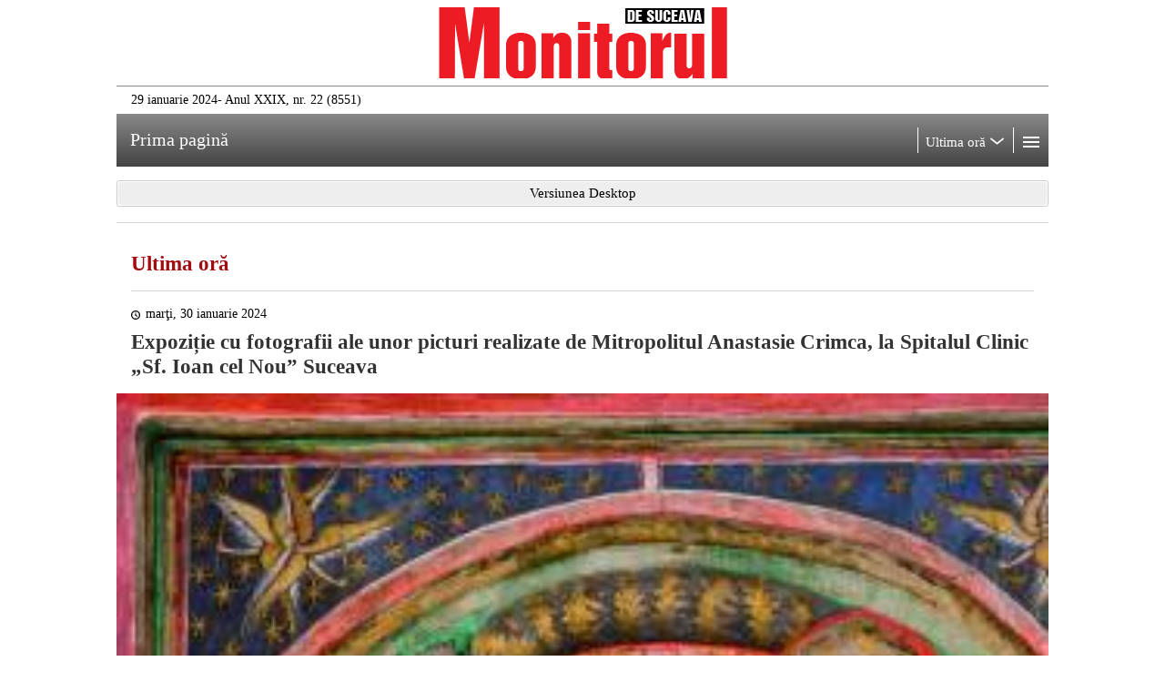

--- FILE ---
content_type: text/html; charset=UTF-8
request_url: https://m.monitorulsv.ro/Ultima-ora-local/2024-01-30/Expozitie-cu-fotografii-ale-unor-picturi-realizate-de-Mitropolitul-Anastasie-Crimca-la-Spitalul-Clinic-Sf-Ioan-cel-Nou-Suceava
body_size: 7994
content:
<!DOCTYPE html> <html> <head> <link rel="dns-prefetch" href="//m.monitorulsv.ro" /> <link rel="dns-prefetch" href="//assets.monitorulsv.ro" /> <link rel="dns-prefetch" href="//media.monitorulsv.ro" /> <link rel="dns-prefetch" href="//img0.monitorulsv.ro" /> <link rel="dns-prefetch" href="//img1.monitorulsv.ro" /> <link rel="dns-prefetch" href="//img2.monitorulsv.ro" /> <link rel="dns-prefetch" href="//img3.monitorulsv.ro" /> <link rel="dns-prefetch" href="//hds.monitorulsv.ro" /> <meta http-equiv="X-UA-Compatible" content="IE=edge,chrome=1"> <meta name="viewport" content="width=device-width, initial-scale=1.0, maximum-scale=1.0, user-scalable=no"> <meta name="HandheldFriendly" content="true"> <title>Ultima ora local: Expoziție cu fotografii ale unor picturi realizate de Mitropolitul Anastasie Crimca, la Spitalul Clinic „Sf. Ioan cel Nou” Suceava &raquo; Monitorul de Suceva - marţi, 30 ianuarie 2024</title> <meta name="title" content="Expoziție cu fotografii ale unor picturi realizate de Mitropolitul Anastasie Crimca, la Spitalul Clinic „Sf. Ioan cel Nou” Suceava" /> <meta name="description" content="Ultima ora:  Spitalul Clinic de Urgenta Sfantul Ioan cel Nou din Suceava gazduieste, timp de o luna, in sala de conferinte Vasile Andriu, expozitia de fotografie Tamaduiri minunate, care surprind pildele biblice zugravite in fresca Bisericii Pogorarea Sfantului Duh a Manastirii Dragomirna, de catre ctitorul-artist Mitropolitul Anastasie Crimca, dupa cum a declarat maica stareta Maria Magdalena." /> <meta name="keywords" content="ultima ora local, dana humoreanu, dragomirna, suceava, spitalul, anastasie, expozitia, spitalul clinic, anastasie crimca, ioan suceava, urgenta, spital, crimca, ioan, realizate, stareta, clinic, tamaduiri minunate, spitalul clinic urgenta, sala, public, moldova, sfantul, manastirii, maria, monitorul, monitorul de suceava, ziar, presa, stiri, informatii, reportaj, actualitate, regional" /> <link rel="image_src" href="https://media.monitorulsv.ro/poze/2024/01/30/841293maxim.jpg" /> <link rel="canonical" href="https://www.monitorulsv.ro/Ultima-ora-local/2024-01-30/Expozitie-cu-fotografii-ale-unor-picturi-realizate-de-Mitropolitul-Anastasie-Crimca-la-Spitalul-Clinic-Sf-Ioan-cel-Nou-Suceava" /> <meta property="og:type" content="article" /> <meta property="fb:admins" content="100000872972225" /> <meta property="fb:app_id" content="148758651806112" /> <meta property="og:site_name" content="Monitorul de Suceava" /> <meta property="og:locale" content="ro_RO" /> <meta http-equiv="Content-Language" content="ro" /> <meta name="Language" content="Romanian" /> <meta name="Date" content="Ma, 27 ian 2026 02:58:11 +0300" /> <meta name="Copyright" content="Monitorul de Suceava" /> <meta name="Designer" content="ITConnect" /> <meta name="Publisher" content="Monitorul de Suceava" /> <meta name="Author" content="Monitorul de Suceava" /> <meta name="medium" content="news" /> <meta name="google-site-verification" content="WGJFqGcVdEIBFMNOXO723mrwdgfa2RiaD0oBfmkGki8" /> <meta name="yandex-verification" content="55f09d7b976ee57f" /> <meta name="y_key" content="" /> <meta name="msvalidate.01" content="" /> <meta name="alexaVerifyID" content="" /> <link rel="publisher" href="https://plus.google.com/+MonitorulDeSuceava" /> <link rel="icon" type="image/x-icon" href="https://assets.monitorulsv.ro/favicon.ico" /> <link rel="shortcut icon" type="image/x-icon" href="https://assets.monitorulsv.ro/favicon.ico" /> <link rel="apple-touch-icon" href="https://assets.monitorulsv.ro/apple-touch-icon-precomposed.png" /> <link rel="apple-touch-icon-precomposed" href="https://assets.monitorulsv.ro/apple-touch-icon-precomposed.png" /> <meta name="application-name" content="Monitorul de Suceava" /> <meta name="msapplication-TileColor" content="#990000" /> <meta name="msapplication-TileImage" content="https://assets.monitorulsv.ro/msv_logo.png" /> <link rel="index" title="Monitorul de Suceava - Ziarul care sta de vorba cu oamenii" href="https://www.monitorulsv.ro/" /> <link rel="alternate" type="application/rss+xml" title="Monitorul de Suceava" href="http://feeds.monitorulsv.ro/MonitorulDeSuceava" /> <link rel="alternate" type="application/rss+xml" title="MonitorulTV - Video Suceava" href="http://feeds.monitorulsv.ro/MonitorulTV" /> <link rel="alternate" type="application/rss+xml" title="Anunturi Online Suceava" href="http://feeds.monitorulsv.ro/AnunturiOnlineMonitorulDeSuceava" /> <link rel="stylesheet" type="text/css" href="https://assets.monitorulsv.ro/m/css/main.190219740030.css"> <script>window.addEventListener('load', function(e){window.applicationCache.addEventListener('updateready', function(e){if(window.applicationCache.status == window.applicationCache.UPDATEREADY){window.applicationCache.swapCache();window.location.reload();}else{}}, false);}, false);</script> <link rel="manifest" href="/manifest.json" /> <script src="https://cdn.onesignal.com/sdks/OneSignalSDK.js" async=""></script><script>var OneSignal = window.OneSignal || []; OneSignal.push(function(){OneSignal.init({appId: "e6913a7a-b186-426f-9c47-a10511eb2cc0"});});</script> <script async src="https://www.googletagmanager.com/gtag/js?id=G-6MBP140CWS"></script> <script>window.dataLayer = window.dataLayer || []; function gtag(){dataLayer.push(arguments);} gtag('js', new Date()); gtag('config', 'G-6MBP140CWS');</script> <script>(function(w,d,s,l,i){w[l]=w[l]||[];w[l].push({'gtm.start':new Date().getTime(),event:'gtm.js'});var f=d.getElementsByTagName(s)[0],j=d.createElement(s),dl=l!='dataLayer'?'&l='+l:'';j.async=true;j.src='https://www.googletagmanager.com/gtm.js?id='+i+dl;f.parentNode.insertBefore(j,f);})(window,document,'script','dataLayer','GTM-NVNF82C');</script> <script async src="https://securepubads.g.doubleclick.net/tag/js/gpt.js"></script> <script>window.googletag = window.googletag || {cmd: []};googletag.cmd.push(function(){googletag.defineSlot('/1035497/Mobile_01', [300, 250], 'div-gpt-ad-1596612047754-01').addService(googletag.pubads());googletag.defineSlot('/1035497/Mobile_02', [300, 250], 'div-gpt-ad-1596612047754-02').addService(googletag.pubads());googletag.defineSlot('/1035497/Mobile_03', [300, 250], 'div-gpt-ad-1596612047754-03').addService(googletag.pubads());googletag.defineSlot('/1035497/Mobile_04', [300, 250], 'div-gpt-ad-1596612047754-04').addService(googletag.pubads());googletag.defineSlot('/1035497/Mobile_05', [300, 250], 'div-gpt-ad-1596612047754-05').addService(googletag.pubads());googletag.defineSlot('/1035497/Mobile_06', [300, 250], 'div-gpt-ad-1596612047754-06').addService(googletag.pubads());googletag.defineSlot('/1035497/Mobile_07', [300, 250], 'div-gpt-ad-1596612047754-07').addService(googletag.pubads());googletag.defineSlot('/1035497/Mobile_08', [300, 250], 'div-gpt-ad-1596612047754-08').addService(googletag.pubads());googletag.defineSlot('/1035497/Mobile_09', [300, 250], 'div-gpt-ad-1596612047754-09').addService(googletag.pubads());googletag.defineSlot('/1035497/Mobile_10', [300, 250], 'div-gpt-ad-1596612047754-10').addService(googletag.pubads());googletag.defineSlot('/1035497/Mobile_21', [300, 250], 'div-gpt-ad-1596612047754-21').addService(googletag.pubads());googletag.defineSlot('/1035497/Mobile_22', [300, 250], 'div-gpt-ad-1596612047754-22').addService(googletag.pubads());googletag.defineSlot('/1035497/Mobile_11', [320, 100], 'div-gpt-ad-1596612047754-11').addService(googletag.pubads());googletag.defineSlot('/1035497/Mobile_12', [320, 100], 'div-gpt-ad-1596612047754-12').addService(googletag.pubads());googletag.defineSlot('/1035497/Mobile_13', [320, 100], 'div-gpt-ad-1596612047754-13').addService(googletag.pubads());googletag.defineSlot('/1035497/Mobile_14', [320, 100], 'div-gpt-ad-1596612047754-14').addService(googletag.pubads());googletag.defineSlot('/1035497/Mobile_15', [320, 100], 'div-gpt-ad-1596612047754-15').addService(googletag.pubads());googletag.defineSlot('/1035497/Mobile_16', [320, 100], 'div-gpt-ad-1596612047754-16').addService(googletag.pubads());googletag.defineSlot('/1035497/Mobile_17', [320, 100], 'div-gpt-ad-1596612047754-17').addService(googletag.pubads());googletag.defineSlot('/1035497/Mobile_18', [320, 100], 'div-gpt-ad-1596612047754-18').addService(googletag.pubads());googletag.defineSlot('/1035497/Mobile_19', [320, 100], 'div-gpt-ad-1596612047754-19').addService(googletag.pubads());googletag.defineSlot('/1035497/Mobile_20', [320, 100], 'div-gpt-ad-1596612047754-20').addService(googletag.pubads());googletag.defineSlot('/1035497/Mobile_23', [320, 100], 'div-gpt-ad-1596612047754-23').addService(googletag.pubads());googletag.defineSlot('/1035497/Mobile_24', [320, 100], 'div-gpt-ad-1596612047754-24').addService(googletag.pubads());googletag.pubads().enableSingleRequest();googletag.pubads().collapseEmptyDivs();googletag.enableServices();});</script> </head> <body itemscope itemtype="http://schema.org/WebPage"> <noscript><iframe src="https://www.googletagmanager.com/ns.html?id=GTM-NVNF82C" height="0" width="0" style="display:none;visibility:hidden"></iframe></noscript> <div id="fb-root"></div> <div id="container"> <div id="div-gpt-ad-1596612047754-11" class="ad-m" align="center"> <script>googletag.cmd.push(function(){googletag.display('div-gpt-ad-1596612047754-11');});</script> </div> <div class="logo cf"><a href="https://m.monitorulsv.ro/"><img src="https://assets.monitorulsv.ro/m/img/logo.png" alt="" /></a></div> <div class="edition-name"><span>29 ianuarie 2024</span><span class="history"> - Anul XXIX, nr. 22 (8551)</span></div> <header class="graybar cf"> <a class="link" href="https://m.monitorulsv.ro/"><span>Prima pagină</span></a> <div class="navigation-bar"> <a id="ultima-ora-control-header" class="bar-control" href="javascript:void(0);"><span class="nav-vertical-separator pull-left"></span><span>Ultima oră</span><span class="arrow"></span></a> <a id="menu-control-header" class="bar-control" href="javascript:void(0);"><span class="nav-vertical-separator pull-left"></span><span class="tap"></span></a> </div> <div class="clear"></div> </header> <div id="ultima-ora-header" style="display:none" class="section-header"> <div class="section-head color-ultima"> <h1 class="news-category"> <a href="https://m.monitorulsv.ro/" class="pseudo-link">Toate articolele din secțiunea Ultima oră</a> <form method="post" action="https://m.monitorulsv.ro/"><input type="hidden" name="section_name" value="Ultima" /><input type="hidden" name="action" value="sectionList" /></form> </h1> </div> <div class="simple-list box-indent"> <ul class="unstyled"> <li> <p class="type-7"><span class="hour">[18:02]</span> <a href="https://m.monitorulsv.ro/Ultima-ora-local/2024-01-29/Lucrarile-de-extindere-a-Iulius-Mall-Suceava-demareaza-anul-acesta">Lucrările de extindere a Iulius Mall Suceava demarează anul acesta</a></p> </li> <li> <p class="type-7"><span class="hour">[17:45]</span> <a href="https://m.monitorulsv.ro/Ultima-ora-local/2024-01-29/Formatiile-clubului-Inter-Bucovina-Campulung-Moldovenesc-s-au-descurcat-excelent-la-Cupa-Unirii">Formațiile clubului Inter Bucovina Câmpulung Moldovenesc s-au descurcat excelent la Cupa Unirii</a></p> </li> <li> <p class="type-7"><span class="hour">[16:58]</span> <a href="https://m.monitorulsv.ro/Ultima-ora-local/2024-01-29/Madalina-Elena-Sirbu-e-dubla-campioana-la-Cupa-Romaniei-pentru-seniori">Mădălina Elena Sîrbu e dublă campioană la Cupa României pentru seniori</a></p> </li> <li> <p class="type-7"><span class="hour">[16:55]</span> <a href="https://m.monitorulsv.ro/Ultima-ora-local/2024-01-29/Primarul-PNL-din-Radauti-Bogdan-Loghin-solicita-sprijinul-presei-pentru-a-nu-mai-mediatiza-atat-de-mult-circul-facut-de-AUR">Primarul PNL din Rădăuți, Bogdan Loghin, solicită sprijinul presei pentru a nu mai mediatiza atât de mult „circul” făcut de AUR</a></p> </li> <li> <p class="type-7"><span class="hour">[16:33]</span> <a href="https://m.monitorulsv.ro/Ultima-ora-local/2024-01-29/Cadariu-Parlamentarii-PSD-pun-pozitia-lor-personala-inaintea-stabilitatii-economice-si-a-drumului-european-al-Romaniei">Cadariu: Parlamentarii PSD pun poziția lor personală înaintea stabilității economice și a drumului european al României</a></p> </li> <li> <p class="type-7"><span class="hour">[20:19]</span> <a href="https://m.monitorulsv.ro/Ultima-ora-local/2024-01-29/Masa-calda-devine-Masa-sanatoasa-Pranz-fara-prajeli-aditivi-si-conservanti-la-15-lei-pentru-peste-4000-de-elevi">„Masa caldă” devine „Masă sănătoasă”. Prânz fără prăjeli, aditivi și conservanți, la 15 lei, pentru peste 4.000 de elevi</a></p> </li> <li> <p class="type-7"><span class="hour">[18:42]</span> <a href="https://m.monitorulsv.ro/Ultima-ora-local/2024-01-29/Peste-800-de-elevi-din-zone-defavorizate-sprijiniti-in-dezvoltarea-abilitatilor-de-scris-si-citit">Peste 800 de elevi din zone defavorizate, sprijiniți în dezvoltarea abilităților de scris și citit</a></p> </li> <li> <p class="type-7"><span class="hour">[14:25]</span> <a href="https://m.monitorulsv.ro/Ultima-ora-local/2024-01-29/S-au-apucat-sa-puna-pietris-cu-lopata-pe-drumul-judetean-desfundat-care-nu-a-vazut-vreodata-asfalt">S-au apucat să pună pietriș cu lopata pe drumul județean desfundat, care nu a văzut vreodată asfalt</a></p> </li> <li> <p class="type-7"><span class="hour">[14:10]</span> <a href="https://m.monitorulsv.ro/Ultima-ora-local/2024-01-29/Bursa-speciala-de-locuri-de-munca-in-Suceava-pentru-constructii-si-confectii-incaltaminte">Bursă specială de locuri de muncă în Suceava, pentru construcții și confecții încălțăminte</a></p> </li> <li> <p class="type-7"><span class="hour">[13:57]</span> <a href="https://m.monitorulsv.ro/Ultima-ora-local/2024-01-29/Furnicutele-liberale-trimise-de-Flutur-sa-transmita-din-usa-in-usa-mesajele-liberale-incepand-de-saptamana-viitoare">„Furnicuțele” liberale, trimise de Flutur să transmită din ușă în ușă mesajele liberale, începând de săptămâna viitoare</a></p> </li> <li> <p class="type-7"><span class="hour">[13:25]</span> <a href="https://m.monitorulsv.ro/Ultima-ora-local/2024-01-29/Catharsis-expozitie-semnata-de-Marina-Pista-la-Galeria-de-arta-Zamca">„Catharsis”, expoziție semnată de Marina Pișta, la Galeria de artă „Zamca”</a></p> </li> <li> <p class="type-7"><span class="hour">[13:19]</span> <a href="https://m.monitorulsv.ro/Ultima-ora-local/2024-01-29/Poeta-Ligia-Kesisian-invitata-la-Seara-de-Poezie-organizata-la-Teatrul-Municipal-Matei-Visniec">Poeta Ligia Keșișian, invitată la „Seara de Poezie” organizată la Teatrul Municipal „Matei Vișniec”</a></p> </li> <li> <p class="type-7"><span class="hour">[13:16]</span> <a href="https://m.monitorulsv.ro/Ultima-ora-local/2024-01-29/A-treia-editie-a-taberei-de-schi-dedicate-persoanelor-cu-dizabilitati-in-aceste-zile-la-Vatra-Dornei">A treia ediție a taberei de schi dedicate persoanelor cu dizabilități, în aceste zile, la Vatra Dornei</a></p> </li> <li> <p class="type-7"><span class="hour">[12:56]</span> <a href="https://m.monitorulsv.ro/Ultima-ora-local/2024-01-29/Artistii-plastici-Iosif-Csukat-si-Ovidiu-Ambrozie-Borta-BOA-vor-expune-marti-la-Centrul-Cultural-Bucovina">Artiștii plastici Iosif Csukat și Ovidiu Ambrozie Bortă - BOA vor expune marți, la Centrul Cultural Bucovina</a></p> </li> <li> <p class="type-7"><span class="hour">[12:20]</span> <a href="https://m.monitorulsv.ro/Ultima-ora-local/2024-01-29/Firmele-de-proiectare-Expert-Infradesign-SRL-si-Proiect-Aic-SRL-au-finalizat-documentatiile-pentru-mai-multe-investitii-din-municipiul-si-judetul-Suceava">Firmele de proiectare Expert Infradesign SRL și Proiect Aic SRL au finalizat documentațiile pentru mai multe investiții din municipiul și județul Suceava</a></p> </li> <li> <p class="type-7"><span class="hour">[14:06]</span> <a href="https://m.monitorulsv.ro/Ultima-ora-local/2024-01-29/Tanara-de-20-de-ani-care-s-a-injunghiat-in-inima-salvata-printr-un-urias-efort-de-echipa-al-medicilor-de-la-Spitalul-Clinic-din-Suceava">Tânără de 20 de ani care s-a înjunghiat în inimă, salvată printr-un uriaș efort de echipă al medicilor de la Spitalul Clinic din Suceava</a></p> </li> <li> <p class="type-7"><span class="hour">[11:51]</span> <a href="https://m.monitorulsv.ro/Ultima-ora-local/2024-01-29/PSD-il-ataca-pe-Flutur-la-o-zi-dupa-protestul-AUR-de-la-Suceava-Domnul-Flutur-are-dureri-mari-in-cot-de-administrarea-judetului">PSD îl atacă pe Flutur la o zi după protestul AUR de la Suceava: „Domnul Flutur are dureri mari în cot de administrarea judeţului”</a></p> </li> <li> <p class="type-7"><span class="hour">[19:56]</span> <a href="https://m.monitorulsv.ro/Ultima-ora-local/2024-01-27/Miting-impotriva-lui-Gheorghe-Flutur-cu-membri-si-simpatizanti-AUR-din-judetele-Suceava-Iasi-Botosani-Neamt-Bistrita-Nasaud-si-din-Bucuresti">Miting împotriva lui Gheorghe Flutur, cu membri și simpatizanți AUR din județele Suceava, Iași, Botoșani, Neamț, Bistrița-Năsăud și din București</a></p> </li> <li> <p class="type-7"><span class="hour">[18:24]</span> <a href="https://m.monitorulsv.ro/Ultima-ora-local/2024-01-27/Flutur-George-Simion-a-scris-ca-vrea-Bucovina-inapoi-Ii-spun-pe-limbajul-lui-Niet-Eu-vreau-Bucovina-inainte-pentru-ca-inapoi-e-la-rusi">Flutur: „George Simion a scris că vrea Bucovina înapoi. Îi spun pe limbajul lui: Niet! Eu vreau Bucovina înainte, pentru că înapoi e la ruși”</a></p> </li> <li> <p class="type-7"><span class="hour">[15:27]</span> <a href="https://m.monitorulsv.ro/Ultima-ora-local/2024-01-27/Sofer-retinut-in-arest-dupa-ce-a-fost-implicat-intr-un-accident-si-l-a-abandonat-pe-pasagerul-luat-la-ocazie">Șofer reținut în arest după ce a fost implicat într-un accident și l-a abandonat pe pasagerul luat la ocazie</a></p> </li> </ul> </div> </div> <div id="menu-header" class="section-header menu-header" style="display:none"> <div class="menu-list box-indent nav-columns"> <ul class="unstyled"> <li><a href="https://m.monitorulsv.ro/">Prima pagină</a></li> <li><a href="https://m.monitorulsv.ro/Ultima-ora-local/">Ultima oră</a></li> <li><a href="https://m.monitorulsv.ro/Local/">Local</a></li> <li><a href="https://m.monitorulsv.ro/Actualitate/">Actualitate</a></li> <li><a href="https://m.monitorulsv.ro/Politic/">Politic</a></li> <li><a href="https://m.monitorulsv.ro/Sport/">Sport</a></li> <li><a href="https://m.monitorulsv.ro/Cultural/">Cultural</a></li> <li><a href="https://m.monitorulsv.ro/Auto/">Auto</a></li> <li><a href="https://m.monitorulsv.ro/Sanatate/">Sănătate</a></li> <li><a href="https://m.monitorulsv.ro/Economic/">Economic</a></li> <li><a href="https://m.monitorulsv.ro/Magazin/">Magazin</a></li> <li><a href="https://m.monitorulsv.ro/Rubrici/">Rubrici</a></li> </ul></div> </div> <div class="button"><a href="https://www.monitorulsv.ro/Ultima-ora-local/2024-01-30/Expozitie-cu-fotografii-ale-unor-picturi-realizate-de-Mitropolitul-Anastasie-Crimca-la-Spitalul-Clinic-Sf-Ioan-cel-Nou-Suceava" title="Monitorul de Suceava" target="_self"><button><span>Versiunea Desktop</span></button></a></div> <div class="septhin"></div> <div id="news-container"> <div id="div-gpt-ad-1596612047754-12" class="ad-m" align="center"> <script>googletag.cmd.push(function(){googletag.display('div-gpt-ad-1596612047754-12');});</script> </div> <div id="div-gpt-ad-1596612047754-02" class="ad-m" align="center"> <script>googletag.cmd.push(function(){googletag.display('div-gpt-ad-1596612047754-02');});</script> </div> <div style="height:16px"></div> <h2 class="news-category"> <a href="https://m.monitorulsv.ro/" class="pseudo-link">Ultima oră</a> <form method="post" action="https://m.monitorulsv.ro/"> <input type="hidden" name="section_name" value="Ultima" /> <input type="hidden" name="action" value="sectionList" /> </form> </h2> <article class="article" itemscope="" itemtype="http://schema.org/Article"> <header class="article-head"> <p class="news-time type-11"><span class="time-icon"></span><time itemprop="datePublished" datetime="2024-01-30">marţi, 30 ianuarie 2024</time></p> <h1> <span itemprop="headline">Expoziție cu fotografii ale unor picturi realizate de Mitropolitul Anastasie Crimca, la Spitalul Clinic „Sf. Ioan cel Nou” Suceava</span> </h1> </header> <figure> <div class="mSlidesContainer"> <div class="news-img mSlide" itemscope itemtype="http://schema.org/ImageObject"> <img itemprop="image" src="https://media.monitorulsv.ro/poze/2024/01/30/841293mare.jpg" alt="Vindecarea slugii sutasului" /> <div class="news-legend"><span class="camera-icon"></span><p itemprop="caption" class="type-12">Vindecarea slugii sutasului</p></div> </div> </div> </figure> <br/> <div class="clear spacebar"></div> <div id="div-gpt-ad-1596612047754-13" class="ad-m" align="center"> <script>googletag.cmd.push(function(){googletag.display('div-gpt-ad-1596612047754-13');});</script> </div> <div id="div-gpt-ad-1596612047754-03" class="ad-m" align="center"> <script>googletag.cmd.push(function(){googletag.display('div-gpt-ad-1596612047754-03');});</script> </div> <div class="article-options" itemscope itemtype="http://schema.org/Person"> <div class="author pull-left" itemprop="name">Dana HUMOREANU</div> <div class="font-controller pull-right"><div class="font-button font-minus"></div><div class="font-button font-plus"></div></div> <div class="clear"></div> </div> <div class="article-body" itemprop="text"><p></p><p>Spitalul Clinic de Urgență &bdquo;Sf&acirc;ntul Ioan cel Nou&rdquo; din Suceava găzduiește, timp de o lună, &icirc;n sala de conferințe &bdquo;Vasile Andriu&rdquo;, expoziția de fotografie &bdquo;Tămăduiri minunate&rdquo;, care surprind &bdquo;pildele biblice zugrăvite &icirc;n fresca Bisericii Pogor&acirc;rea Sf&acirc;ntului Duh a Mănăstirii Dragomirna, de către ctitorul-artist Mitropolitul Anastasie Crimca&rdquo;, după cum a declarat maica stareță Maria Magdalena.</p><p>Expoziția cuprinde 12 fotografii ale reprezentărilor unor vindecări realizate de Iisus Hristos, din pictura murală de la Dragomirna. Stareța Maria Magdalena a afirmat că este vorba despre o expoziție itinerantă realizată &icirc;n contextul declarării anului 2024 ca &bdquo;An omagial al pastorației și &icirc;ngrijirii bolnavilor&rdquo; și &bdquo;An comemorativ al tuturor Sfinților tămăduitori fără de arginți&rdquo; &icirc;n Patriarhia Rom&acirc;nă. &bdquo;&Icirc;n acest an se &icirc;mplinesc 395 de ani de la nașterea &icirc;n veșnicie a Mitropolitului Anastasie Crimca, ctitor a trei lăcașuri sfinte, organizatorul Scriptoriului (Școala de miniatură) de la Dragomirna și fondatorul primului spital public din Moldova și a două bolnițe mănăstirești. (...) Grija pentru sănătatea sufletească și trupească a păstoriților săi a fost un deziderat al &icirc;ntregii activități misionar-pastorale a Mitropolitului Anastasie Crimca. &Icirc;ntruc&acirc;t Vlădica Anastasie a ctitorit primul spital public din Moldova la Suceava, expoziția &lt;Tămăduiri minunate&gt; &icirc;și &icirc;ncepe itinerariul cu Spitalul Clinic Județean de Urgență &lt;Sf&acirc;ntul Ioan cel Nou&gt; Suceava. Biserica &lt;Pogor&acirc;rea Duhului Sf&acirc;nt&gt; a Mănăstirii Dragomirna păstrează picturi murale realizate &icirc;n tehnica affresco, la &icirc;nceputul secolului al XVI-lea, &icirc;ntr-un program iconografic complex ce decorează altarul și naosul. Rugăm pe &lt;Samarineanul milostiv&gt; să tămăduiască sufletele și trupurile celor care privesc cu nădejde și credință aceste icoane&rdquo;, a explicat stareța de la Mănăstirea Dragomirna de ce itinerarul expoziției a &icirc;nceput de la spital.</p><p>După spitalul din Suceava expoziția cu cele 12 fotografii realizate de artistul fotograf Petru Palamar va ajunge la universitățile din Alba Iulia și Sibiu, la facultățile de Teologie Ortodoxă. La Spitalul Clinic de Urgență &bdquo;Sf. Ioan cel Nou&rdquo; din Suceava programul de vizitare a expoziției este zilnic, &icirc;n intervalele orare 10.00-14.00 și 16.00-18.00, cu excepția zilelor/orelor c&acirc;nd sala este ocupată, potrivit purtătorului de cuv&acirc;nt al unității medicale, dr. Dan Teodorovici.</p></div> </article> <div class="social"> <div class="social-network fb"><a href="https://m.facebook.com/dialog/feed?app_id=148758651806112&amp;display=touch&amp;redirect_uri=https://www.monitorulsv.ro/Ultima-ora-local/2024-01-30/Expozitie-cu-fotografii-ale-unor-picturi-realizate-de-Mitropolitul-Anastasie-Crimca-la-Spitalul-Clinic-Sf-Ioan-cel-Nou-Suceava&amp;link=https://www.monitorulsv.ro/Ultima-ora-local/2024-01-30/Expozitie-cu-fotografii-ale-unor-picturi-realizate-de-Mitropolitul-Anastasie-Crimca-la-Spitalul-Clinic-Sf-Ioan-cel-Nou-Suceava" data-rel="external" target="_blank">Facebook</a></div> <div class="social-network twitter"><a href="https://twitter.com/intent/tweet?text=Expoziție%20cu%20fotografii%20ale%20unor%20picturi%20realizate%20de%20Mitropolitul%20Anastasie%20Crimca,%20la%20Spitalul%20Clinic%20„Sf.%20Ioan%20cel%20Nou”%20Suceava&amp;url=https://www.monitorulsv.ro/Ultima-ora-local/2024-01-30/Expozitie-cu-fotografii-ale-unor-picturi-realizate-de-Mitropolitul-Anastasie-Crimca-la-Spitalul-Clinic-Sf-Ioan-cel-Nou-Suceava" data-rel="external" target="_blank">Twitter</a></div> <div class="social-network googleplus"><a href="https://plus.google.com/share?url=https://www.monitorulsv.ro/Ultima-ora-local/2024-01-30/Expozitie-cu-fotografii-ale-unor-picturi-realizate-de-Mitropolitul-Anastasie-Crimca-la-Spitalul-Clinic-Sf-Ioan-cel-Nou-Suceava&amp;hl=ro" data-rel="external" target="_blank">Google+</a></div> <div class="social-network email"><a href="mailto:destinatar@domeniu.ro?subject=Expoziție%20cu%20fotografii%20ale%20unor%20picturi%20realizate%20de%20Mitropolitul%20Anastasie%20Crimca,%20la%20Spitalul%20Clinic%20„Sf.%20Ioan%20cel%20Nou”%20Suceava&amp;body=https://www.monitorulsv.ro/Ultima-ora-local/2024-01-30/Expozitie-cu-fotografii-ale-unor-picturi-realizate-de-Mitropolitul-Anastasie-Crimca-la-Spitalul-Clinic-Sf-Ioan-cel-Nou-Suceava" data-rel="external" target="_blank">Email</a></div> <div class="clear"></div> </div> <div class="separator"></div> <div class="spacebar"></div> <div id="div-gpt-ad-1596612047754-14" class="ad-m" align="center"> <script>googletag.cmd.push(function(){googletag.display('div-gpt-ad-1596612047754-14');});</script> </div> <div id="div-gpt-ad-1596612047754-04" class="ad-m" align="center"> <script>googletag.cmd.push(function(){googletag.display('div-gpt-ad-1596612047754-04');});</script> </div> <div class="septhin"></div> <div id="div-gpt-ad-1596612047754-15" class="ad-m" align="center"> <script>googletag.cmd.push(function(){googletag.display('div-gpt-ad-1596612047754-15');});</script> </div> <div id="div-gpt-ad-1596612047754-05" class="ad-m" align="center"> <script>googletag.cmd.push(function(){googletag.display('div-gpt-ad-1596612047754-05');});</script> </div> <div class="spacebar"></div> <div class="separator"></div> <div class="news-section"> <div class="list-container comments"> <div class="facebook-wrap"><div class="fb-comments" data-width="100%" data-href="https://www.monitorulsv.ro/Ultima-ora-local/2024-01-30/Expozitie-cu-fotografii-ale-unor-picturi-realizate-de-Mitropolitul-Anastasie-Crimca-la-Spitalul-Clinic-Sf-Ioan-cel-Nou-Suceava" data-numposts="10" dataorder-by="reverse_time"></div></div> <div class="related-title"> <h3><span>Comentarii</span></h3> <div class="comments-login"><a id="mesaje"></a></div> </div> <div class="clear"></div> <div class="separator"></div> </div> </div> </div> <div style="height:20px"></div> <div class="section-footer"> </div> <div style="height:10px;"></div> <div class="section-footer"> <div class="redbar cf"> <a class="logo" href="index.html"></a> <div class="navigation-bar"><a id="prima-pagina-control" class="bar-control" href="javascript:void(0)"><span>Mergi sus</span><span class="arrow arrow-white up"></span></a></div> </div> </div> <div class="section-footer"> <div class="section-header menu-header"> <div class="menu-list box-indent nav-columns"> <ul class="unstyled"> <li><a href="https://m.monitorulsv.ro/">Prima pagină</a></li> <li><a href="https://m.monitorulsv.ro/Ultima-ora-local/">Ultima oră</a></li> <li><a href="https://m.monitorulsv.ro/Local/">Local</a></li> <li><a href="https://m.monitorulsv.ro/Actualitate/">Actualitate</a></li> <li><a href="https://m.monitorulsv.ro/Politic/">Politic</a></li> <li><a href="https://m.monitorulsv.ro/Sport/">Sport</a></li> <li><a href="https://m.monitorulsv.ro/Cultural/">Cultural</a></li> <li><a href="https://m.monitorulsv.ro/Auto/">Auto</a></li> <li><a href="https://m.monitorulsv.ro/Sanatate/">Sănătate</a></li> <li><a href="https://m.monitorulsv.ro/Economic/">Economic</a></li> <li><a href="https://m.monitorulsv.ro/Magazin/">Magazin</a></li> <li><a href="https://m.monitorulsv.ro/Rubrici/">Rubrici</a></li> </ul></div> </div> </div> <footer class="footer"> <ul class="nav unstyled"> <li><a href="https://www.monitorulsv.ro" title="Monitorul de Suceava" target="_self">Versiunea Desktop</a></li> <li><a href="javascript:void(0)">Despre site</a></li><li><a href="javascript:void(0)">Ajutor</a></li><li><a href="javascript:void(0)">Contact</a></li><li><a href="javascript:void(0)">Părerea voastră</a></li> </ul> <div class="disclaimer"> <p>&copy; 2003-2026 Monitorul de Suceava. Toate drepturile rezervate.</p> <p>Textele şi fotografiile sunt proprietatea titularilor de copyright şi nu pot fi reproduse fără acordul scris al acestora.</p> </div> </footer></div> <script>var URL_SITE = 'https://m.monitorulsv.ro/';</script> <script src="https://assets.monitorulsv.ro/m/js/jql.190219740030.js"></script> <script defer>window.fbAsyncInit = function(){FB.init({xfbml:true, version:'v19.0'});}; (function(d, s, id){var js, fjs = d.getElementsByTagName(s)[0]; if(d.getElementById(id)) return; js = d.createElement(s); js.id = id; js.src = "https://connect.facebook.net/ro_RO/sdk.js"; fjs.parentNode.insertBefore(js, fjs);}(document, 'script', 'facebook-jssdk'));</script> <script>!function(){var t=function(t,e){e?window.open(t,e):window.location.href=t},e=function(t,e,n){t.addEventListener?t.addEventListener(e,n):t.attachEvent('on'+e,function(){n.call(t)})};if(document.getElementsByTagName)for(var n=document.getElementsByTagName('a'),i=document.domain.split('.').reverse()[1]+'.'+document.domain.split('.').reverse()[0],a=0;a<n.length;a++){var o='string'==typeof n[a].getAttribute('href')?n[a].getAttribute('href'):'',r=o.match(i);(o.match(/^https?\:/i)&&!r||o.match(/^mailto\:/i))&&e(n[a],'click',function(e){var n=this.getAttribute('href'),i='string'==typeof this.getAttribute('target')?this.getAttribute('target'):'';console.log('add event',n),ga('send','event','outbound','click',n,{hitCallback:t(n,i)},{nonInteraction:1}),e.preventDefault()})}}();</script> <script>window.cookieconsent.initialise({'palette':{'popup':{'background':'#000000','text':'#ffffff'},'button':{'background':'#cc0000','text':'#ffffff'}},'theme':'edgeless','content':{'message':'<strong>Monitorul de Suceava</strong> folosește <a href="https://www.monitorulsv.ro/informatii-cookie" class="cc-link" target="_blank">cookie-uri</a>. Continuarea navigării implică acceptarea lor.','dismiss':'Am înțeles!','link':'Mai multe detalii','href':'https://www.monitorulsv.ro/politica-confidentialitate'}});</script> </body> </html>

--- FILE ---
content_type: text/html; charset=utf-8
request_url: https://www.google.com/recaptcha/api2/aframe
body_size: 183
content:
<!DOCTYPE HTML><html><head><meta http-equiv="content-type" content="text/html; charset=UTF-8"></head><body><script nonce="HN22yda2qX6I5E2T5RVQdw">/** Anti-fraud and anti-abuse applications only. See google.com/recaptcha */ try{var clients={'sodar':'https://pagead2.googlesyndication.com/pagead/sodar?'};window.addEventListener("message",function(a){try{if(a.source===window.parent){var b=JSON.parse(a.data);var c=clients[b['id']];if(c){var d=document.createElement('img');d.src=c+b['params']+'&rc='+(localStorage.getItem("rc::a")?sessionStorage.getItem("rc::b"):"");window.document.body.appendChild(d);sessionStorage.setItem("rc::e",parseInt(sessionStorage.getItem("rc::e")||0)+1);localStorage.setItem("rc::h",'1769475544876');}}}catch(b){}});window.parent.postMessage("_grecaptcha_ready", "*");}catch(b){}</script></body></html>